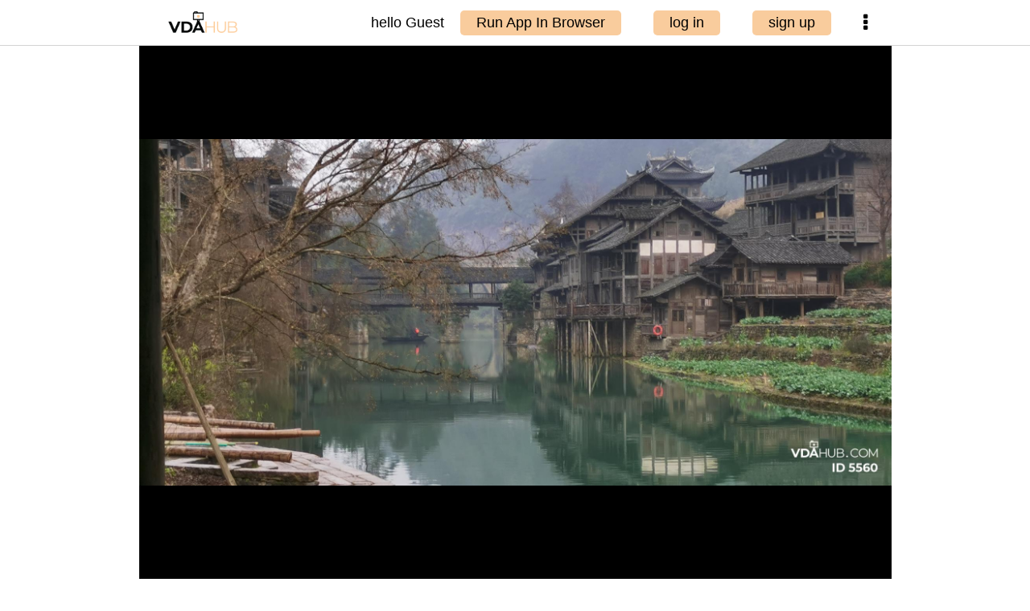

--- FILE ---
content_type: text/html;charset=UTF-8
request_url: https://vdahub.com/da/detailed/5560.do
body_size: 3313
content:
<!doctype html>  
<html lang="zh-CN">
<head>
	
	<meta http-equiv="content-type" content="text/html; charset=utf-8" />
	<meta name="viewport" content="width=device-width, initial-scale=1">	
	
			<title>Wujiang Village in the morning</title>
			<meta name="description" content="A traditional village, new tourist attraction, Guizhou, China (遵义市, 中国)" />
		<meta name="keywords" content="Nature,Outdoors,Building,Water,Castle" />	
	
	
	
	<link rel="shortcut icon" href="/images/favicon48.ico">				
	<link href="/cdn.bootcss.com/font-awesome.4.7.0/css/font-awesome.4.7.0.min.css" rel="stylesheet" type="text/css">
	<script async src="https://www.googletagmanager.com/gtag/js?id=UA-171524557-2">
	</script>
	<script>
	  window.dataLayer = window.dataLayer || [];
	  function gtag(){dataLayer.push(arguments);}
	  gtag('js', new Date());
	
	  gtag('config', 'UA-171524557-2');
	</script>
	
	<link href="/vda/css/vda-base.css?v=036" rel="stylesheet" type="text/css">
	<style type="text/css">
		.imgItem{
		 	cursor: pointer;
		 }
	 
	 	div.zoomBox {
	        height: calc(100vh - 57px);
	        width: 100%;
	        background-color: black;
	    }
	    img.zoomImg {
	        object-fit: contain;
	        width: 100%;
	        height: 100%;
	    }
	    .datitle {
	        color: white;
	        font-size: 15px;
	        text-align: center;
	        background-color: black;
	    }
	
	    .imgItem.n2n {
	        margin:2px 0px;
	    }
	    .imgCls0.n2n {
	        display: block;
	    }
	    .imgCls.n2n{
	        object-fit: cover;
	        width: calc( (100vw - 50px)/3) !important;
	        height: calc( (100vw - 50px)/3) !important;
	        max-width: 300px;
    		max-height: 300px;
	
	        border-radius: 5px;
	        vertical-align: middle;
	    }
	    .imgContainer.n2n  {
	        display: flex;
	        flex-direction: row;
	        flex-wrap: wrap;
	        justify-content: space-between;
	        align-items: center;
	        padding:13px;
	    }
	    
	    .imgAddlBox {
	        background-color: black;
	        color: white;
	    }
	    
	    .imgAddlBox .iTitle {
            color: #f4dfce; 
        }
        .imgAddlBox .filename {
            font-size: 13px;
            word-break: break-all;
        }

        .imgAddlBox .add2cart {
            background-color: #f9cc9d;
            color: black;
            padding: 5px;
            border-radius: 5px;
        }

        .imgAddlBox .addlRow {
            margin: 0px 13px;
            clear: both;
        }

        .imgAddlBox .ion-col {
            padding: 5px 0px;
        }

        .imgAddlBox .tags {
            border-bottom: 1px solid lightgray;
            margin: 0px 13px;
            padding-bottom: 8px;
            display: flex;
            justify-content: space-around;
            flex-wrap: wrap;
        }
        .imgAddlBox .tag {
            border: 1px solid white;
            padding: 5px;
            border-radius: 10px;
        }
        
        @media only screen and (max-width: 600px) {
        	.topbar .topright .uploadBox2 {
		    	display: none !important;
			}
        }

	</style>
	
</head>

<body>
	<div class="topbar-fixed">
		<div class="topbar">
			<img class="topleft" src="/images/jhon/logo_rectangular.png" onclick="location.href='/home.do'">			
			<div class="topright">
				<div class="nickname">hello Guest</div>
					<div class="uploadBox2">
						<div class="upload" onclick="runAppInBrowser('https', 'vdahub.com')">Run App In Browser</div>
					</div>
					<div class="uploadBox2">
						<div class="upload" onclick="login()">log in</div>
					</div>
					<div class="uploadBox2">
						<div class="upload" onclick="signup()">sign up</div>
					</div>
				<div class="moreClass0">
					<i class="fa fa-ellipsis-v" aria-hidden="true" onclick="jQuery('.moreClass0 .list').fadeToggle(400);"></i>
					<ul class="list">
						<li>
							<i class="fa fa-home" aria-hidden="true"></i>
							<a href="/home.do">Home</a>
						</li>
						<li>
							<i class="fa fa-chrome" aria-hidden="true"></i>
							<a href="#" onclick="runAppInBrowser('https', 'vdahub.com')">App In Browser</a>
						</li>
						<li onclick="jQuery('.moreClass0 .list').fadeToggle(400);return false;"><i class="fa fa-times" aria-hidden="true"></i>
							<a href="#">Close</a></li>
					</ul>
				</div>
			</div>			
		</div>
	</div>

		
	<div style="max-width: 935px;margin: 57px auto 0px auto;">

	<div style="background-color: black;">
	  <div id="zoomDaBox" class="zoomBox">
	    <img id="zoomDaImg" class="zoomImg" src="/upload/oss/jcxlfda/202202/06/jcxda-1644145083898-mmexport1644143630324.jpg.social.jpg" >
	  </div>
	 
	  <div id="datitle" class="datitle">
	    Wujiang Village in the morning
	  </div>
	
	  <div id="imgAddlBox" class="imgAddlBox">
	  		<div style="padding-top: 8px; text-align: center;margin: 0px 13px;">
		      A traditional village, new tourist attraction, Guizhou, China (遵义市, 中国)
		    </div>
	
	    <div class="addlRow" style="margin-top: 5px; border-top: 1px solid lightgray;">
	      <div class="iTitle ion-col" style="float:left; width: 33.3%;">Asset ID</div>
	      <div class="ion-col" style="float:left; width: 66.6%;">5,560</div>
	    </div>
	    <div class="addlRow">
	      <div class="iTitle ion-col" style="float:left; width: 33.3%;">Author</div>
	      <div class="ion-col" style="float:left; width: 66.6%;">Jiang</div>
	    </div>
	    <div class="addlRow">
	      <div class="iTitle ion-col" style="float:left; width: 33.3%;" onclick="helpLPrice()">
	        License price
	        <i class="fa fa-info-circle" aria-hidden="true"></i>
	      </div>
	      <div class="ion-col" style="font-size: 20px;float:left; width: 66.6%;">None</div>
	    </div>
	    <div class="addlRow">
	      <div class="iTitle ion-col" style="float:left; width: 33.3%;" onclick="helpPrice()">
	        Buyout price
	        <i class="fa fa-info-circle" aria-hidden="true"></i>
	      </div>
	      <div class="ion-col" style="font-size: 20px;float:left; width: 66.6%;" >None</div>
	    </div>
	
	    <div class="addlRow">
	      <div class="iTitle ion-col" style="float:left; width: 33.3%;" >Category</div>
	      <div class="ion-col" style="font-size: 20px;float:left; width: 66.6%;" >Culture and travel</div>
	    </div>
	    <div class="iTitle" style="padding: 5px 0px;margin: 0px 13px; clear: both;">Asset Tags:</div>    
	    <div class="tags">
	 			<div class="tag">Nature</div>
	 			<div class="tag">Outdoors</div>
	 			<div class="tag">Building</div>
	 			<div class="tag">Water</div>
	 			<div class="tag">Castle</div>
	    </div>
	
	    <div style="padding: 5px 13px;display: grid;grid-gap: 5px;align-items: center;justify-content: space-between;">
	      <div class="iTitle">Filename</div>
	      <div class="filename">mmexport1644143630324.jpg</div>
	      <div class="iTitle">Filetype</div>
	      <div>image/jpeg</div>
	      <div class="iTitle">Resolution</div>
	      <div>3,648×1,680</div>
	      <div class="iTitle">Filesize</div>
	      <div>2,123,908
	      </div>
	      <div style="grid-column: 3;grid-row: 1 / span 4; width: 68px; cursor: pointer;" onclick="openDaCert('nIO6TeoXqhf7HHl9H/86faL+DPn/JY0XPvfc5Hz5AOo=', false)">
	        <img src="/images/vda-stamp.png" style="object-fit: contain; display: block; width: 100%;">
	      </div>
	    </div>
	
	    <div class="iTitle" style="padding-top: 10px;border-top: 1px solid lightgray;margin: 0px 13px;">Author's Portfolio:</div>    
	    <div class="imgContainer n2n">    
		      <div class="imgItem n2n"  onclick="openDaPage('5563', false)">
		        <div class="imgCls0 n2n">
		          <img class="imgCls n2n"
		            src="/upload/oss/jcxlfda/202202/06/jcxda-1644145109570-mmexport1644143684999.jpg.thumb2.jpg">
		        </div> 
		      </div>
		      <div class="imgItem n2n"  onclick="openDaPage('5562', false)">
		        <div class="imgCls0 n2n">
		          <img class="imgCls n2n"
		            src="/upload/oss/jcxlfda/202202/06/jcxda-1644145098639-mmexport1644143668606.jpg.thumb2.jpg">
		        </div> 
		      </div>
		      <div class="imgItem n2n"  onclick="openDaPage('5561', false)">
		        <div class="imgCls0 n2n">
		          <img class="imgCls n2n"
		            src="/upload/oss/jcxlfda/202202/06/jcxda-1644145090735-mmexport1644143653992.jpg.thumb2.jpg">
		        </div> 
		      </div>
		      <div class="imgItem n2n"  onclick="openDaPage('5560', false)">
		        <div class="imgCls0 n2n">
		          <img class="imgCls n2n"
		            src="/upload/oss/jcxlfda/202202/06/jcxda-1644145083898-mmexport1644143630324.jpg.thumb2.jpg">
		        </div> 
		      </div>
		      <div class="imgItem n2n"  onclick="openDaPage('5559', false)">
		        <div class="imgCls0 n2n">
		          <img class="imgCls n2n"
		            src="/upload/oss/jcxlfda/202202/06/jcxda-1644145076441-mmexport1644143617643.jpg.thumb2.jpg">
		        </div> 
		      </div>
		      <div class="imgItem n2n"  onclick="openDaPage('5558', false)">
		        <div class="imgCls0 n2n">
		          <img class="imgCls n2n"
		            src="/upload/oss/jcxlfda/202202/06/jcxda-1644145065850-mmexport1644143593522.jpg.thumb2.jpg">
		        </div> 
		      </div>
		      <div class="imgItem n2n"  onclick="openDaPage('5557', false)">
		        <div class="imgCls0 n2n">
		          <img class="imgCls n2n"
		            src="/upload/oss/jcxlfda/202202/06/jcxda-1644145052289-mmexport1644143579426.jpg.thumb2.jpg">
		        </div> 
		      </div>
		      <div class="imgItem n2n"  onclick="openDaPage('5556', false)">
		        <div class="imgCls0 n2n">
		          <img class="imgCls n2n"
		            src="/upload/oss/jcxlfda/202202/06/jcxda-1644144797226-mmexport1644143551331.jpg.thumb2.jpg">
		        </div> 
		      </div>
		      <div class="imgItem n2n"  onclick="openDaPage('5555', false)">
		        <div class="imgCls0 n2n">
		          <img class="imgCls n2n"
		            src="/upload/oss/jcxlfda/202202/06/jcxda-1644144787729-mmexport1644143529169.jpg.thumb2.jpg">
		        </div> 
		      </div>
	    </div>
	  </div>
	</div>

	
		
	</div>
	

<div class="footer" style="border-top: 2px solid #f9cc9d;">
    <div class="menu">
    	<a href="/general/about.do">About</a>
		<a href="/general/toc.do">Terms</a>
		<a href="/general/price.do">Users</a>
		<a href="/general/privacy.do">Privacy</a>
		<a href="/general/contact.do">Contacts</a>
    </div>
    <div class="trademark">
      © 2019-2024 vdahub.com
    </div>		
</div>

	
	
	<script src="https://code.jquery.com/jquery-3.5.1.min.js"></script>
	<script src="/vda/js/vda-base.js?v=036"></script>
	<script>
		function helpLPrice() {
		    alert("By licensing this asset, you have the rights to use it for personal purpose, including blogs, social media, ebooks or on your website. You can also use it for commercial purpose, for example on your product, brochure, advertisement, etc. However, you do not have the right to transfer, license or sell this asset to any other people or organization. You can not register it under your name, or use it or part of it as your logo or trademark. You can not resell or transfer the assets in anyway. The ownership of this asset is still with the original owner. You are entitled to use it as part of your contents without any intention to claim or benefit from the ownership of this asset. You receive a certificate on VDAhub to prove your rights. ");
		}
		function helpPrice() {
			alert("By purchasing this asset, the original owner transfers all rights on this asset to you. You become the new owner of this asset, and the ownership is registered on VDA blockchain. You receive a certificate on this asset for your ownership. You have the right to use the asset in any way that you prefer as long as that complies with the laws or regulations applied in your location. You can license or sell it to anyone.");
		}
	
	</script>
			
</body>